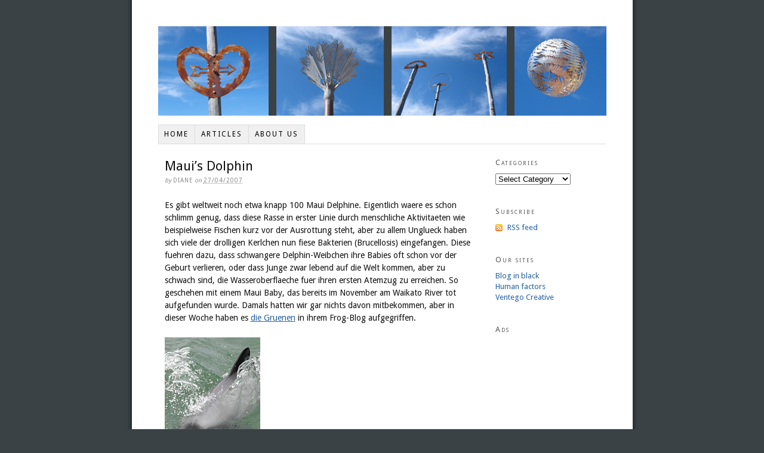

--- FILE ---
content_type: text/html; charset=UTF-8
request_url: http://diane.geek.nz/2007/04/Mauis-Dolphin/
body_size: 9640
content:
<!DOCTYPE html PUBLIC "-//W3C//DTD XHTML 1.0 Strict//EN" "http://www.w3.org/TR/xhtml1/DTD/xhtml1-strict.dtd">
<html xmlns="http://www.w3.org/1999/xhtml" lang="en-US">
<head profile="http://gmpg.org/xfn/11">
<meta http-equiv="Content-Type" content="text/html; charset=UTF-8" />
<title>Maui&#8217;s Dolphin</title>
<meta name="robots" content="noodp, noydir" />
<meta name="description" content="Es gibt weltweit noch etwa knapp 100 Maui Delphine. Eigentlich waere es schon schlimm genug, dass diese Rasse in erster Linie durch menschliche Aktivitaeten wie beispielweise Fischen kurz vor der Ausrottung steht, aber zu allem Unglueck haben sich viele der" />
<link rel="stylesheet" href="http://diane.geek.nz/wp-content/themes/thesis/custom/layout.css" type="text/css" media="screen, projection" />
<!--[if lte IE 8]><link rel="stylesheet" href="http://diane.geek.nz/wp-content/themes/thesis/lib/css/ie.css" type="text/css" media="screen, projection" /><![endif]-->
<link rel="stylesheet" href="http://diane.geek.nz/wp-content/themes/thesis/custom/custom.css" type="text/css" media="screen, projection" />
<link rel="canonical" href="http://diane.geek.nz/2007/04/mauis-dolphin/" />
<link rel="alternate" type="application/rss+xml" title="diane.geek.nz RSS Feed" href="http://diane.geek.nz/feed/" />
<link rel="pingback" href="http://diane.geek.nz/xmlrpc.php" />
<link rel="EditURI" type="application/rsd+xml" title="RSD" href="http://diane.geek.nz/xmlrpc.php?rsd" />
<meta name='robots' content='max-image-preview:large' />
<link rel='dns-prefetch' href='//stats.wp.com' />
<link rel='dns-prefetch' href='//v0.wordpress.com' />
<link rel='dns-prefetch' href='//jetpack.wordpress.com' />
<link rel='dns-prefetch' href='//s0.wp.com' />
<link rel='dns-prefetch' href='//public-api.wordpress.com' />
<link rel='dns-prefetch' href='//0.gravatar.com' />
<link rel='dns-prefetch' href='//1.gravatar.com' />
<link rel='dns-prefetch' href='//2.gravatar.com' />
<link rel='dns-prefetch' href='//widgets.wp.com' />
<link rel='dns-prefetch' href='//i0.wp.com' />
<script type="text/javascript">
window._wpemojiSettings = {"baseUrl":"https:\/\/s.w.org\/images\/core\/emoji\/14.0.0\/72x72\/","ext":".png","svgUrl":"https:\/\/s.w.org\/images\/core\/emoji\/14.0.0\/svg\/","svgExt":".svg","source":{"concatemoji":"http:\/\/diane.geek.nz\/wp-includes\/js\/wp-emoji-release.min.js?ver=6.2.8"}};
/*! This file is auto-generated */
!function(e,a,t){var n,r,o,i=a.createElement("canvas"),p=i.getContext&&i.getContext("2d");function s(e,t){p.clearRect(0,0,i.width,i.height),p.fillText(e,0,0);e=i.toDataURL();return p.clearRect(0,0,i.width,i.height),p.fillText(t,0,0),e===i.toDataURL()}function c(e){var t=a.createElement("script");t.src=e,t.defer=t.type="text/javascript",a.getElementsByTagName("head")[0].appendChild(t)}for(o=Array("flag","emoji"),t.supports={everything:!0,everythingExceptFlag:!0},r=0;r<o.length;r++)t.supports[o[r]]=function(e){if(p&&p.fillText)switch(p.textBaseline="top",p.font="600 32px Arial",e){case"flag":return s("\ud83c\udff3\ufe0f\u200d\u26a7\ufe0f","\ud83c\udff3\ufe0f\u200b\u26a7\ufe0f")?!1:!s("\ud83c\uddfa\ud83c\uddf3","\ud83c\uddfa\u200b\ud83c\uddf3")&&!s("\ud83c\udff4\udb40\udc67\udb40\udc62\udb40\udc65\udb40\udc6e\udb40\udc67\udb40\udc7f","\ud83c\udff4\u200b\udb40\udc67\u200b\udb40\udc62\u200b\udb40\udc65\u200b\udb40\udc6e\u200b\udb40\udc67\u200b\udb40\udc7f");case"emoji":return!s("\ud83e\udef1\ud83c\udffb\u200d\ud83e\udef2\ud83c\udfff","\ud83e\udef1\ud83c\udffb\u200b\ud83e\udef2\ud83c\udfff")}return!1}(o[r]),t.supports.everything=t.supports.everything&&t.supports[o[r]],"flag"!==o[r]&&(t.supports.everythingExceptFlag=t.supports.everythingExceptFlag&&t.supports[o[r]]);t.supports.everythingExceptFlag=t.supports.everythingExceptFlag&&!t.supports.flag,t.DOMReady=!1,t.readyCallback=function(){t.DOMReady=!0},t.supports.everything||(n=function(){t.readyCallback()},a.addEventListener?(a.addEventListener("DOMContentLoaded",n,!1),e.addEventListener("load",n,!1)):(e.attachEvent("onload",n),a.attachEvent("onreadystatechange",function(){"complete"===a.readyState&&t.readyCallback()})),(e=t.source||{}).concatemoji?c(e.concatemoji):e.wpemoji&&e.twemoji&&(c(e.twemoji),c(e.wpemoji)))}(window,document,window._wpemojiSettings);
</script>
<style type="text/css">
img.wp-smiley,
img.emoji {
	display: inline !important;
	border: none !important;
	box-shadow: none !important;
	height: 1em !important;
	width: 1em !important;
	margin: 0 0.07em !important;
	vertical-align: -0.1em !important;
	background: none !important;
	padding: 0 !important;
}
</style>
	<link rel='stylesheet' id='yarppRelatedCss-css' href='http://diane.geek.nz/wp-content/plugins/yet-another-related-posts-plugin/style/related.css?ver=5.30.10' type='text/css' media='all' />
<link rel='stylesheet' id='wp-block-library-css' href='http://diane.geek.nz/wp-includes/css/dist/block-library/style.min.css?ver=6.2.8' type='text/css' media='all' />
<style id='wp-block-library-inline-css' type='text/css'>
.has-text-align-justify{text-align:justify;}
</style>
<link rel='stylesheet' id='jetpack-videopress-video-block-view-css' href='http://diane.geek.nz/wp-content/plugins/jetpack/jetpack_vendor/automattic/jetpack-videopress/build/block-editor/blocks/video/view.css?minify=false&#038;ver=317afd605f368082816f' type='text/css' media='all' />
<link rel='stylesheet' id='mediaelement-css' href='http://diane.geek.nz/wp-includes/js/mediaelement/mediaelementplayer-legacy.min.css?ver=4.2.17' type='text/css' media='all' />
<link rel='stylesheet' id='wp-mediaelement-css' href='http://diane.geek.nz/wp-includes/js/mediaelement/wp-mediaelement.min.css?ver=6.2.8' type='text/css' media='all' />
<link rel='stylesheet' id='classic-theme-styles-css' href='http://diane.geek.nz/wp-includes/css/classic-themes.min.css?ver=6.2.8' type='text/css' media='all' />
<style id='global-styles-inline-css' type='text/css'>
body{--wp--preset--color--black: #000000;--wp--preset--color--cyan-bluish-gray: #abb8c3;--wp--preset--color--white: #ffffff;--wp--preset--color--pale-pink: #f78da7;--wp--preset--color--vivid-red: #cf2e2e;--wp--preset--color--luminous-vivid-orange: #ff6900;--wp--preset--color--luminous-vivid-amber: #fcb900;--wp--preset--color--light-green-cyan: #7bdcb5;--wp--preset--color--vivid-green-cyan: #00d084;--wp--preset--color--pale-cyan-blue: #8ed1fc;--wp--preset--color--vivid-cyan-blue: #0693e3;--wp--preset--color--vivid-purple: #9b51e0;--wp--preset--gradient--vivid-cyan-blue-to-vivid-purple: linear-gradient(135deg,rgba(6,147,227,1) 0%,rgb(155,81,224) 100%);--wp--preset--gradient--light-green-cyan-to-vivid-green-cyan: linear-gradient(135deg,rgb(122,220,180) 0%,rgb(0,208,130) 100%);--wp--preset--gradient--luminous-vivid-amber-to-luminous-vivid-orange: linear-gradient(135deg,rgba(252,185,0,1) 0%,rgba(255,105,0,1) 100%);--wp--preset--gradient--luminous-vivid-orange-to-vivid-red: linear-gradient(135deg,rgba(255,105,0,1) 0%,rgb(207,46,46) 100%);--wp--preset--gradient--very-light-gray-to-cyan-bluish-gray: linear-gradient(135deg,rgb(238,238,238) 0%,rgb(169,184,195) 100%);--wp--preset--gradient--cool-to-warm-spectrum: linear-gradient(135deg,rgb(74,234,220) 0%,rgb(151,120,209) 20%,rgb(207,42,186) 40%,rgb(238,44,130) 60%,rgb(251,105,98) 80%,rgb(254,248,76) 100%);--wp--preset--gradient--blush-light-purple: linear-gradient(135deg,rgb(255,206,236) 0%,rgb(152,150,240) 100%);--wp--preset--gradient--blush-bordeaux: linear-gradient(135deg,rgb(254,205,165) 0%,rgb(254,45,45) 50%,rgb(107,0,62) 100%);--wp--preset--gradient--luminous-dusk: linear-gradient(135deg,rgb(255,203,112) 0%,rgb(199,81,192) 50%,rgb(65,88,208) 100%);--wp--preset--gradient--pale-ocean: linear-gradient(135deg,rgb(255,245,203) 0%,rgb(182,227,212) 50%,rgb(51,167,181) 100%);--wp--preset--gradient--electric-grass: linear-gradient(135deg,rgb(202,248,128) 0%,rgb(113,206,126) 100%);--wp--preset--gradient--midnight: linear-gradient(135deg,rgb(2,3,129) 0%,rgb(40,116,252) 100%);--wp--preset--duotone--dark-grayscale: url('#wp-duotone-dark-grayscale');--wp--preset--duotone--grayscale: url('#wp-duotone-grayscale');--wp--preset--duotone--purple-yellow: url('#wp-duotone-purple-yellow');--wp--preset--duotone--blue-red: url('#wp-duotone-blue-red');--wp--preset--duotone--midnight: url('#wp-duotone-midnight');--wp--preset--duotone--magenta-yellow: url('#wp-duotone-magenta-yellow');--wp--preset--duotone--purple-green: url('#wp-duotone-purple-green');--wp--preset--duotone--blue-orange: url('#wp-duotone-blue-orange');--wp--preset--font-size--small: 13px;--wp--preset--font-size--medium: 20px;--wp--preset--font-size--large: 36px;--wp--preset--font-size--x-large: 42px;--wp--preset--spacing--20: 0.44rem;--wp--preset--spacing--30: 0.67rem;--wp--preset--spacing--40: 1rem;--wp--preset--spacing--50: 1.5rem;--wp--preset--spacing--60: 2.25rem;--wp--preset--spacing--70: 3.38rem;--wp--preset--spacing--80: 5.06rem;--wp--preset--shadow--natural: 6px 6px 9px rgba(0, 0, 0, 0.2);--wp--preset--shadow--deep: 12px 12px 50px rgba(0, 0, 0, 0.4);--wp--preset--shadow--sharp: 6px 6px 0px rgba(0, 0, 0, 0.2);--wp--preset--shadow--outlined: 6px 6px 0px -3px rgba(255, 255, 255, 1), 6px 6px rgba(0, 0, 0, 1);--wp--preset--shadow--crisp: 6px 6px 0px rgba(0, 0, 0, 1);}:where(.is-layout-flex){gap: 0.5em;}body .is-layout-flow > .alignleft{float: left;margin-inline-start: 0;margin-inline-end: 2em;}body .is-layout-flow > .alignright{float: right;margin-inline-start: 2em;margin-inline-end: 0;}body .is-layout-flow > .aligncenter{margin-left: auto !important;margin-right: auto !important;}body .is-layout-constrained > .alignleft{float: left;margin-inline-start: 0;margin-inline-end: 2em;}body .is-layout-constrained > .alignright{float: right;margin-inline-start: 2em;margin-inline-end: 0;}body .is-layout-constrained > .aligncenter{margin-left: auto !important;margin-right: auto !important;}body .is-layout-constrained > :where(:not(.alignleft):not(.alignright):not(.alignfull)){max-width: var(--wp--style--global--content-size);margin-left: auto !important;margin-right: auto !important;}body .is-layout-constrained > .alignwide{max-width: var(--wp--style--global--wide-size);}body .is-layout-flex{display: flex;}body .is-layout-flex{flex-wrap: wrap;align-items: center;}body .is-layout-flex > *{margin: 0;}:where(.wp-block-columns.is-layout-flex){gap: 2em;}.has-black-color{color: var(--wp--preset--color--black) !important;}.has-cyan-bluish-gray-color{color: var(--wp--preset--color--cyan-bluish-gray) !important;}.has-white-color{color: var(--wp--preset--color--white) !important;}.has-pale-pink-color{color: var(--wp--preset--color--pale-pink) !important;}.has-vivid-red-color{color: var(--wp--preset--color--vivid-red) !important;}.has-luminous-vivid-orange-color{color: var(--wp--preset--color--luminous-vivid-orange) !important;}.has-luminous-vivid-amber-color{color: var(--wp--preset--color--luminous-vivid-amber) !important;}.has-light-green-cyan-color{color: var(--wp--preset--color--light-green-cyan) !important;}.has-vivid-green-cyan-color{color: var(--wp--preset--color--vivid-green-cyan) !important;}.has-pale-cyan-blue-color{color: var(--wp--preset--color--pale-cyan-blue) !important;}.has-vivid-cyan-blue-color{color: var(--wp--preset--color--vivid-cyan-blue) !important;}.has-vivid-purple-color{color: var(--wp--preset--color--vivid-purple) !important;}.has-black-background-color{background-color: var(--wp--preset--color--black) !important;}.has-cyan-bluish-gray-background-color{background-color: var(--wp--preset--color--cyan-bluish-gray) !important;}.has-white-background-color{background-color: var(--wp--preset--color--white) !important;}.has-pale-pink-background-color{background-color: var(--wp--preset--color--pale-pink) !important;}.has-vivid-red-background-color{background-color: var(--wp--preset--color--vivid-red) !important;}.has-luminous-vivid-orange-background-color{background-color: var(--wp--preset--color--luminous-vivid-orange) !important;}.has-luminous-vivid-amber-background-color{background-color: var(--wp--preset--color--luminous-vivid-amber) !important;}.has-light-green-cyan-background-color{background-color: var(--wp--preset--color--light-green-cyan) !important;}.has-vivid-green-cyan-background-color{background-color: var(--wp--preset--color--vivid-green-cyan) !important;}.has-pale-cyan-blue-background-color{background-color: var(--wp--preset--color--pale-cyan-blue) !important;}.has-vivid-cyan-blue-background-color{background-color: var(--wp--preset--color--vivid-cyan-blue) !important;}.has-vivid-purple-background-color{background-color: var(--wp--preset--color--vivid-purple) !important;}.has-black-border-color{border-color: var(--wp--preset--color--black) !important;}.has-cyan-bluish-gray-border-color{border-color: var(--wp--preset--color--cyan-bluish-gray) !important;}.has-white-border-color{border-color: var(--wp--preset--color--white) !important;}.has-pale-pink-border-color{border-color: var(--wp--preset--color--pale-pink) !important;}.has-vivid-red-border-color{border-color: var(--wp--preset--color--vivid-red) !important;}.has-luminous-vivid-orange-border-color{border-color: var(--wp--preset--color--luminous-vivid-orange) !important;}.has-luminous-vivid-amber-border-color{border-color: var(--wp--preset--color--luminous-vivid-amber) !important;}.has-light-green-cyan-border-color{border-color: var(--wp--preset--color--light-green-cyan) !important;}.has-vivid-green-cyan-border-color{border-color: var(--wp--preset--color--vivid-green-cyan) !important;}.has-pale-cyan-blue-border-color{border-color: var(--wp--preset--color--pale-cyan-blue) !important;}.has-vivid-cyan-blue-border-color{border-color: var(--wp--preset--color--vivid-cyan-blue) !important;}.has-vivid-purple-border-color{border-color: var(--wp--preset--color--vivid-purple) !important;}.has-vivid-cyan-blue-to-vivid-purple-gradient-background{background: var(--wp--preset--gradient--vivid-cyan-blue-to-vivid-purple) !important;}.has-light-green-cyan-to-vivid-green-cyan-gradient-background{background: var(--wp--preset--gradient--light-green-cyan-to-vivid-green-cyan) !important;}.has-luminous-vivid-amber-to-luminous-vivid-orange-gradient-background{background: var(--wp--preset--gradient--luminous-vivid-amber-to-luminous-vivid-orange) !important;}.has-luminous-vivid-orange-to-vivid-red-gradient-background{background: var(--wp--preset--gradient--luminous-vivid-orange-to-vivid-red) !important;}.has-very-light-gray-to-cyan-bluish-gray-gradient-background{background: var(--wp--preset--gradient--very-light-gray-to-cyan-bluish-gray) !important;}.has-cool-to-warm-spectrum-gradient-background{background: var(--wp--preset--gradient--cool-to-warm-spectrum) !important;}.has-blush-light-purple-gradient-background{background: var(--wp--preset--gradient--blush-light-purple) !important;}.has-blush-bordeaux-gradient-background{background: var(--wp--preset--gradient--blush-bordeaux) !important;}.has-luminous-dusk-gradient-background{background: var(--wp--preset--gradient--luminous-dusk) !important;}.has-pale-ocean-gradient-background{background: var(--wp--preset--gradient--pale-ocean) !important;}.has-electric-grass-gradient-background{background: var(--wp--preset--gradient--electric-grass) !important;}.has-midnight-gradient-background{background: var(--wp--preset--gradient--midnight) !important;}.has-small-font-size{font-size: var(--wp--preset--font-size--small) !important;}.has-medium-font-size{font-size: var(--wp--preset--font-size--medium) !important;}.has-large-font-size{font-size: var(--wp--preset--font-size--large) !important;}.has-x-large-font-size{font-size: var(--wp--preset--font-size--x-large) !important;}
.wp-block-navigation a:where(:not(.wp-element-button)){color: inherit;}
:where(.wp-block-columns.is-layout-flex){gap: 2em;}
.wp-block-pullquote{font-size: 1.5em;line-height: 1.6;}
</style>
<link rel='stylesheet' id='social-logos-css' href='http://diane.geek.nz/wp-content/plugins/jetpack/_inc/social-logos/social-logos.min.css?ver=12.1.2' type='text/css' media='all' />
<link rel='stylesheet' id='jetpack_css-css' href='http://diane.geek.nz/wp-content/plugins/jetpack/css/jetpack.css?ver=12.1.2' type='text/css' media='all' />
<link rel="https://api.w.org/" href="http://diane.geek.nz/wp-json/" /><link rel="alternate" type="application/json" href="http://diane.geek.nz/wp-json/wp/v2/posts/795" /><link rel="alternate" type="application/json+oembed" href="http://diane.geek.nz/wp-json/oembed/1.0/embed?url=http%3A%2F%2Fdiane.geek.nz%2F2007%2F04%2Fmauis-dolphin%2F" />
<link rel="alternate" type="text/xml+oembed" href="http://diane.geek.nz/wp-json/oembed/1.0/embed?url=http%3A%2F%2Fdiane.geek.nz%2F2007%2F04%2Fmauis-dolphin%2F&#038;format=xml" />
	<style>img#wpstats{display:none}</style>
		
<!-- Jetpack Open Graph Tags -->
<meta property="og:type" content="article" />
<meta property="og:title" content="Maui&#8217;s Dolphin" />
<meta property="og:url" content="http://diane.geek.nz/2007/04/mauis-dolphin/" />
<meta property="og:description" content="Es gibt weltweit noch etwa knapp 100 Maui Delphine. Eigentlich waere es schon schlimm genug, dass diese Rasse in erster Linie durch menschliche Aktivitaeten wie beispielweise Fischen kurz vor der A…" />
<meta property="article:published_time" content="2007-04-27T00:00:00+00:00" />
<meta property="article:modified_time" content="2025-08-25T01:42:00+00:00" />
<meta property="og:site_name" content="diane.geek.nz" />
<meta property="og:image" content="https://s0.wp.com/i/blank.jpg" />
<meta property="og:image:alt" content="" />
<meta property="og:locale" content="en_US" />
<meta name="twitter:text:title" content="Maui&#8217;s Dolphin" />
<meta name="twitter:card" content="summary" />

<!-- End Jetpack Open Graph Tags -->
</head>
<body class="custom">
<div id="container">
<div id="page">
	<div id="header">
		<p id="logo"><a href="http://diane.geek.nz">diane.geek.nz</a></p>
	</div>
<div class="menu-main-container"><ul id="menu-main" class="menu"><li id="menu-item-2241" class="menu-item menu-item-type-custom menu-item-object-custom menu-item-home menu-item-2241"><a href="http://diane.geek.nz">Home</a></li>
<li id="menu-item-2239" class="menu-item menu-item-type-post_type menu-item-object-page menu-item-2239"><a href="http://diane.geek.nz/articles/">Articles</a></li>
<li id="menu-item-2240" class="menu-item menu-item-type-post_type menu-item-object-page menu-item-2240"><a href="http://diane.geek.nz/about-us/">About us</a></li>
</ul></div>
	<div id="content_box">
		<div id="content" class="hfeed">

			<div class="post_box top post-795 post type-post status-publish format-standard hentry category-nz-im-allgemeinen" id="post-795">
				<div class="headline_area">
					<h1 class="entry-title">Maui&#8217;s Dolphin</h1>
					<p class="headline_meta">by <span class="author vcard"><span class="fn">Diane</span></span> on <abbr class="published" title="2007-04-27">27/04/2007</abbr></p>
				</div>
				<div class="format_text entry-content">
<p>Es gibt weltweit noch etwa knapp 100 Maui Delphine. Eigentlich waere es schon schlimm genug, dass diese Rasse in erster Linie durch menschliche Aktivitaeten wie beispielweise Fischen kurz vor der Ausrottung steht, aber zu allem Unglueck haben sich viele der drolligen Kerlchen nun fiese Bakterien (Brucellosis) eingefangen. Diese fuehren dazu, dass schwangere Delphin-Weibchen ihre Babies oft schon vor der Geburt verlieren, oder dass Junge zwar lebend auf die Welt kommen, aber zu schwach sind, die Wasseroberflaeche fuer ihren ersten Atemzug zu erreichen. So geschehen mit einem Maui Baby, das bereits im November am Waikato River tot aufgefunden wurde. Damals hatten wir gar nichts davon mitbekommen, aber in dieser Woche haben es <a href="http://blog.greens.org.nz/" target="_blank" rel="noopener">die Gruenen</a> in ihrem Frog-Blog aufgegriffen. </p>
<p>
<img decoding="async" src="/enclosures/24Dolphin%2Ejpg"></p>
<p>
<div class="sharedaddy sd-sharing-enabled"><div class="robots-nocontent sd-block sd-social sd-social-icon sd-sharing"><h3 class="sd-title">Share this:</h3><div class="sd-content"><ul><li class="share-twitter"><a rel="nofollow noopener noreferrer" data-shared="sharing-twitter-795" class="share-twitter sd-button share-icon no-text" href="http://diane.geek.nz/2007/04/mauis-dolphin/?share=twitter" target="_blank" title="Click to share on Twitter" ><span></span><span class="sharing-screen-reader-text">Click to share on Twitter (Opens in new window)</span></a></li><li class="share-facebook"><a rel="nofollow noopener noreferrer" data-shared="sharing-facebook-795" class="share-facebook sd-button share-icon no-text" href="http://diane.geek.nz/2007/04/mauis-dolphin/?share=facebook" target="_blank" title="Click to share on Facebook" ><span></span><span class="sharing-screen-reader-text">Click to share on Facebook (Opens in new window)</span></a></li><li class="share-end"></li></ul></div></div></div><div class='sharedaddy sd-block sd-like jetpack-likes-widget-wrapper jetpack-likes-widget-unloaded' id='like-post-wrapper-12174418-795-696fc2f9f07bd' data-src='https://widgets.wp.com/likes/#blog_id=12174418&amp;post_id=795&amp;origin=diane.geek.nz&amp;obj_id=12174418-795-696fc2f9f07bd' data-name='like-post-frame-12174418-795-696fc2f9f07bd' data-title='Like or Reblog'><h3 class="sd-title">Like this:</h3><div class='likes-widget-placeholder post-likes-widget-placeholder' style='height: 55px;'><span class='button'><span>Like</span></span> <span class="loading">Loading...</span></div><span class='sd-text-color'></span><a class='sd-link-color'></a></div><div class='yarpp yarpp-related yarpp-related-website yarpp-template-list'>
<!-- YARPP List -->
<p>Related posts:</p><ol>
<li><a href="http://diane.geek.nz/2007/02/cape-kidnappers/" rel="bookmark" title="Cape Kidnappers">Cape Kidnappers</a></li>
<li><a href="http://diane.geek.nz/2008/04/fliegen-in-hawkes-bay/" rel="bookmark" title="Fliegen in Hawkes Bay">Fliegen in Hawkes Bay</a></li>
<li><a href="http://diane.geek.nz/2006/10/Helden/" rel="bookmark" title="Helden">Helden</a></li>
<li><a href="http://diane.geek.nz/2006/10/Zeitumstellung/" rel="bookmark" title="Zeitumstellung">Zeitumstellung</a></li>
<li><a href="http://diane.geek.nz/2006/05/Kaffeeklatsch/" rel="bookmark" title="Kaffeeklatsch">Kaffeeklatsch</a></li>
</ol>
</div>
				</div>
			</div>

			<div id="comments">
<div class="comments_closed">
	<p>Comments on this entry are closed.</p>
</div>
			</div>
					<div class="prev_next post_nav">
						<p class="previous">Previous post: <a href="http://diane.geek.nz/2007/04/weltfrieden-durch-meerleben/" rel="prev">Weltfrieden durch Meerleben</a></p>
						<p>Next post: <a href="http://diane.geek.nz/2007/04/noho-im-marae/" rel="next">Noho im Marae</a></p>
					</div>
		</div>

		<div id="sidebars">
			<div id="sidebar_1" class="sidebar">
				<ul class="sidebar_list">
<li class="widget widget_categories" id="categories-362226551"><h3>Categories</h3><form action="http://diane.geek.nz" method="get"><label class="screen-reader-text" for="cat">Categories</label><select  name='cat' id='cat' class='postform'>
	<option value='-1'>Select Category</option>
	<option class="level-0" value="90">1</option>
	<option class="level-0" value="91">30 Days of Me</option>
	<option class="level-0" value="82">Activities</option>
	<option class="level-0" value="86">Apartment</option>
	<option class="level-0" value="89">Flying</option>
	<option class="level-0" value="92">Foto Feb</option>
	<option class="level-0" value="70">Geocaching</option>
	<option class="level-0" value="72">Happy Birthday</option>
	<option class="level-0" value="74">Housewife</option>
	<option class="level-0" value="76">Life</option>
	<option class="level-0" value="77">Marie</option>
	<option class="level-0" value="84">Missing</option>
	<option class="level-0" value="69">Movies</option>
	<option class="level-0" value="79">New Zealand</option>
	<option class="level-0" value="73">Our House</option>
	<option class="level-0" value="95">September Snaps</option>
	<option class="level-0" value="75">Strange things</option>
	<option class="level-0" value="66">Stuff</option>
	<option class="level-0" value="80">Travel</option>
	<option class="level-0" value="81">Trigami</option>
	<option class="level-0" value="68">Trips</option>
	<option class="level-0" value="83">Ventego Creative</option>
	<option class="level-0" value="71">Visitors</option>
	<option class="level-0" value="85">Wellington</option>
	<option class="level-0" value="67">Work</option>
</select>
</form>
<script type="text/javascript">
/* <![CDATA[ */
(function() {
	var dropdown = document.getElementById( "cat" );
	function onCatChange() {
		if ( dropdown.options[ dropdown.selectedIndex ].value > 0 ) {
			dropdown.parentNode.submit();
		}
	}
	dropdown.onchange = onCatChange;
})();
/* ]]> */
</script>

			</li><li class="widget thesis_widget_subscriptions" id="thesis-subscriptions-2">
<h3>Subscribe</h3>
<ul>
	<li class="sub_rss"><a href="http://diane.geek.nz/feed/">RSS feed</a></li>
</ul>

</li>
<li class="widget widget_text" id="text-496934973"><h3>Our sites</h3>			<div class="textwidget"><a href="http://www.bloginblack.de">Blog in black</a></br>
<a href="http://www.humanfactors.co.nz">Human factors</a><br>
<a href="http://www.ventego-creative.co.nz">Ventego Creative</a></br></div>
		</li><li class="widget widget_text" id="text-442722551"><h3>Ads</h3>			<div class="textwidget"><div id="kai" align="center">
<script type="text/javascript"><!--
google_ad_client = "pub-0839706164355958";
/* 125x125, Erstellt 27.05.09 */
google_ad_slot = "5982465552";
google_ad_width = 125;
google_ad_height = 125;
//-->
</script>
<script type="text/javascript"
src="http://pagead2.googlesyndication.com/pagead/show_ads.js">
</script>
</div></div>
		</li><li class="widget widget_text" id="text-496934972">			<div class="textwidget"><a class="twitter-timeline" href="https://twitter.com/blauerpunto" data-widget-id="404799779693019136">Tweets by @blauerpunto</a>
<script>!function(d,s,id){var js,fjs=d.getElementsByTagName(s)[0],p=/^http:/.test(d.location)?'http':'https';if(!d.getElementById(id)){js=d.createElement(s);js.id=id;js.src=p+"://platform.twitter.com/widgets.js";fjs.parentNode.insertBefore(js,fjs);}}(document,"script","twitter-wjs");</script>
</div>
		</li><li class="widget widget_text" id="text-496934974"><h3>Goodreads</h3>			<div class="textwidget">      <!-- Show static HTML/CSS as a placeholder in case js is not enabled - javascript include will override this if things work -->
      <style type="text/css" media="screen">
  .gr_custom_container_1388725423 {
    /* customize your Goodreads widget container here*/
    border: 1px solid gray;
    border-radius:10px;
    padding: 10px 5px 10px 5px;
    background-color: #FFFFFF;
    color: #000000;
    width: 190px
  }
  .gr_custom_header_1388725423 {
    /* customize your Goodreads header here*/
    border-bottom: 1px solid gray;
    width: 100%;
    margin-bottom: 5px;
    text-align: center;
    font-size: 120%
  }
  .gr_custom_each_container_1388725423 {
    /* customize each individual book container here */
    width: 100%;
    clear: both;
    margin-bottom: 10px;
    overflow: auto;
    padding-bottom: 4px;
    border-bottom: 1px solid #aaa;
  }
  .gr_custom_book_container_1388725423 {
    /* customize your book covers here */
    overflow: hidden;
    height: 60px;
      float: left;
      margin-right: 4px;
      width: 39px;
  }
  .gr_custom_author_1388725423 {
    /* customize your author names here */
    font-size: 10px;
  }
  .gr_custom_tags_1388725423 {
    /* customize your tags here */
    font-size: 10px;
    color: gray;
  }
  .gr_custom_rating_1388725423 {
    /* customize your rating stars here */
    float: right;
  }
</style>

      <div id="gr_custom_widget_1388725423">
          <div class="gr_custom_container_1388725423">
    <h2 class="gr_custom_header_1388725423" style="
    padding-bottom: 5px;">
    <a href="https://www.goodreads.com/review/list/24219288-diane?shelf=currently-reading&amp;utm_medium=api&amp;utm_source=custom_widget" style="text-decoration: none;">I'm currently reading:</a>
    </h2>
      <div class="gr_custom_each_container_1388725423">
          <div class="gr_custom_book_container_1388725423">
            <a href="https://www.goodreads.com/review/show/808478461?utm_medium=api&amp;utm_source=custom_widget" title="On Seeing The 100% Perfect Girl On One Beautiful April Morning"><img alt="On Seeing The 100% Perfect Girl On One Beautiful April Morning" border="0" src="https://i0.wp.com/d202m5krfqbpi5.cloudfront.net/books/1335681167s/1477363.jpg?ssl=1" data-recalc-dims="1" /></a>
          </div>
          <div class="gr_custom_title_1388725423">
            <a href="https://www.goodreads.com/review/show/808478461?utm_medium=api&amp;utm_source=custom_widget">On Seeing The 100% Perfect Girl On One Beautiful April Morning</a>
          </div>
          <div class="gr_custom_author_1388725423">
            by <a href="https://www.goodreads.com/author/show/3354.Haruki_Murakami">Haruki Murakami</a>
          </div>
      </div>
      <div class="gr_custom_each_container_1388725423">
          <div class="gr_custom_book_container_1388725423">
            <a href="https://www.goodreads.com/review/show/809660151?utm_medium=api&amp;utm_source=custom_widget" title="Lonely Planet Tony Wheeler's Badlands (Travel Literature)"><img alt="Lonely Planet Tony Wheeler's Badlands" border="0" src="https://i0.wp.com/d202m5krfqbpi5.cloudfront.net/books/1347466090s/8253921.jpg?ssl=1" data-recalc-dims="1" /></a>
          </div>
          <div class="gr_custom_title_1388725423">
            <a href="https://www.goodreads.com/review/show/809660151?utm_medium=api&amp;utm_source=custom_widget">Lonely Planet Tony Wheeler's Badlands</a>
          </div>
          <div class="gr_custom_author_1388725423">
            by <a href="https://www.goodreads.com/author/show/110293.Tony_Wheeler">Tony Wheeler</a>
          </div>
      </div>
  <br style="clear: both"/>
  <center>
    <a href="https://www.goodreads.com/"><img alt="goodreads.com" src="https://i0.wp.com/www.goodreads.com/images/widget/widget_logo.gif?ssl=1" style="border:0" data-recalc-dims="1" /></a>
  </center>
  <noscript>
    Share <a href="https://www.goodreads.com/">book reviews</a> and ratings with Diane, and even join a <a href="https://www.goodreads.com/group">book club</a> on Goodreads.
  </noscript>
  </div>

      </div>
      <script src="https://www.goodreads.com/review/custom_widget/24219288.Diane%20is%20currently%20reading:?cover_position=left&cover_size=small&num_books=5&order=a&shelf=currently-reading&show_author=1&show_cover=1&show_rating=0&show_review=0&show_tags=0&show_title=1&sort=date_added&widget_bg_color=FFFFFF&widget_bg_transparent=&widget_border_width=1&widget_id=1388725423&widget_text_color=000000&widget_title_size=medium&widget_width=thin" type="text/javascript" charset="utf-8"></script></div>
		</li>				</ul>
			</div>
		</div>
	</div>
	<div id="footer">
		<p>Get smart with the <a href="http://diythemes.com/thesis/">Thesis WordPress Theme</a> from DIYthemes.</p>
<p>This blog and all its contents are licensed under the Creative Commons Attribution 3.0 New Zealand License.</p><img src="http://i.creativecommons.org/l/by-nc-nd/3.0/nz/88x31.png ">			<!-- WP Translate - https://plugingarden.com/google-translate-wordpress-plugin/ -->
			<script type='text/javascript'>
				function googleTranslateElementInit2() {
					new google.translate.TranslateElement({
						pageLanguage: 'auto',
												gaTrack: true,
						gaId: 'UA-2895650-6',
												floatPosition: google.translate.TranslateElement.FloatPosition.TOP_RIGHT,
						autoDisplay: true					}, 'wp_translate');
				}
			</script><script src="//translate.google.com/translate_a/element.js?cb=googleTranslateElementInit2"></script>
			<style type="text/css">
				body {top:0 !important;}
			</style>
			
	<script type="text/javascript">
		window.WPCOM_sharing_counts = {"http:\/\/diane.geek.nz\/2007\/04\/mauis-dolphin\/":795};
	</script>
				<script type='text/javascript' src='http://diane.geek.nz/wp-includes/js/comment-reply.min.js?ver=6.2.8' id='comment-reply-js'></script>
<script type='text/javascript' src='http://diane.geek.nz/wp-content/plugins/jetpack/_inc/build/photon/photon.min.js?ver=20191001' id='jetpack-photon-js'></script>
<script type='text/javascript' src='http://diane.geek.nz/wp-content/plugins/jetpack/_inc/build/likes/queuehandler.min.js?ver=12.1.2' id='jetpack_likes_queuehandler-js'></script>
<script defer type='text/javascript' src='https://stats.wp.com/e-202604.js' id='jetpack-stats-js'></script>
<script type='text/javascript' id='jetpack-stats-js-after'>
_stq = window._stq || [];
_stq.push([ "view", {v:'ext',blog:'12174418',post:'795',tz:'13',srv:'diane.geek.nz',j:'1:12.1.2'} ]);
_stq.push([ "clickTrackerInit", "12174418", "795" ]);
</script>
<script type='text/javascript' id='sharing-js-js-extra'>
/* <![CDATA[ */
var sharing_js_options = {"lang":"en","counts":"1","is_stats_active":"1"};
/* ]]> */
</script>
<script type='text/javascript' src='http://diane.geek.nz/wp-content/plugins/jetpack/_inc/build/sharedaddy/sharing.min.js?ver=12.1.2' id='sharing-js-js'></script>
<script type='text/javascript' id='sharing-js-js-after'>
var windowOpen;
			( function () {
				function matches( el, sel ) {
					return !! (
						el.matches && el.matches( sel ) ||
						el.msMatchesSelector && el.msMatchesSelector( sel )
					);
				}

				document.body.addEventListener( 'click', function ( event ) {
					if ( ! event.target ) {
						return;
					}

					var el;
					if ( matches( event.target, 'a.share-twitter' ) ) {
						el = event.target;
					} else if ( event.target.parentNode && matches( event.target.parentNode, 'a.share-twitter' ) ) {
						el = event.target.parentNode;
					}

					if ( el ) {
						event.preventDefault();

						// If there's another sharing window open, close it.
						if ( typeof windowOpen !== 'undefined' ) {
							windowOpen.close();
						}
						windowOpen = window.open( el.getAttribute( 'href' ), 'wpcomtwitter', 'menubar=1,resizable=1,width=600,height=350' );
						return false;
					}
				} );
			} )();
var windowOpen;
			( function () {
				function matches( el, sel ) {
					return !! (
						el.matches && el.matches( sel ) ||
						el.msMatchesSelector && el.msMatchesSelector( sel )
					);
				}

				document.body.addEventListener( 'click', function ( event ) {
					if ( ! event.target ) {
						return;
					}

					var el;
					if ( matches( event.target, 'a.share-facebook' ) ) {
						el = event.target;
					} else if ( event.target.parentNode && matches( event.target.parentNode, 'a.share-facebook' ) ) {
						el = event.target.parentNode;
					}

					if ( el ) {
						event.preventDefault();

						// If there's another sharing window open, close it.
						if ( typeof windowOpen !== 'undefined' ) {
							windowOpen.close();
						}
						windowOpen = window.open( el.getAttribute( 'href' ), 'wpcomfacebook', 'menubar=1,resizable=1,width=600,height=400' );
						return false;
					}
				} );
			} )();
</script>
	<iframe src='https://widgets.wp.com/likes/master.html?ver=202604#ver=202604' scrolling='no' id='likes-master' name='likes-master' style='display:none;'></iframe>
	<div id='likes-other-gravatars'><div class="likes-text"><span>%d</span> bloggers like this:</div><ul class="wpl-avatars sd-like-gravatars"></ul></div>
		</div>
</div>
</div>
<!--[if lte IE 8]>
<div id="ie_clear"></div>
<![endif]-->
<script type="text/javascript">

  var _gaq = _gaq || [];
  _gaq.push(['_setAccount', 'UA-2895650-6']);
  _gaq.push(['_trackPageview']);

  (function() {
    var ga = document.createElement('script'); ga.type = 'text/javascript'; ga.async = true;
    ga.src = ('https:' == document.location.protocol ? 'https://ssl' : 'http://www') + '.google-analytics.com/ga.js';
    var s = document.getElementsByTagName('script')[0]; s.parentNode.insertBefore(ga, s);
  })();

</script>
</body>
</html>

--- FILE ---
content_type: text/html; charset=utf-8
request_url: https://www.google.com/recaptcha/api2/aframe
body_size: 266
content:
<!DOCTYPE HTML><html><head><meta http-equiv="content-type" content="text/html; charset=UTF-8"></head><body><script nonce="iOeLmGx_jPo0tlpzle42Qg">/** Anti-fraud and anti-abuse applications only. See google.com/recaptcha */ try{var clients={'sodar':'https://pagead2.googlesyndication.com/pagead/sodar?'};window.addEventListener("message",function(a){try{if(a.source===window.parent){var b=JSON.parse(a.data);var c=clients[b['id']];if(c){var d=document.createElement('img');d.src=c+b['params']+'&rc='+(localStorage.getItem("rc::a")?sessionStorage.getItem("rc::b"):"");window.document.body.appendChild(d);sessionStorage.setItem("rc::e",parseInt(sessionStorage.getItem("rc::e")||0)+1);localStorage.setItem("rc::h",'1768932093485');}}}catch(b){}});window.parent.postMessage("_grecaptcha_ready", "*");}catch(b){}</script></body></html>

--- FILE ---
content_type: text/css
request_url: http://diane.geek.nz/wp-content/themes/thesis/custom/custom.css
body_size: 155
content:
/*
File:			custom.css
Description:	Custom styles for Thesis
More Info:		http://diythemes.com/thesis/rtfm/custom-css/
*/

div#header{padding-bottom:15px;}

--- FILE ---
content_type: text/javascript; charset=utf-8
request_url: https://www.goodreads.com/review/custom_widget/24219288.Diane%20is%20currently%20reading:?cover_position=left&cover_size=small&num_books=5&order=a&shelf=currently-reading&show_author=1&show_cover=1&show_rating=0&show_review=0&show_tags=0&show_title=1&sort=date_added&widget_bg_color=FFFFFF&widget_bg_transparent=&widget_border_width=1&widget_id=1388725423&widget_text_color=000000&widget_title_size=medium&widget_width=thin
body_size: 1265
content:
  var widget_code = '  <div class=\"gr_custom_container_1388725423\">\n    <h2 class=\"gr_custom_header_1388725423\">\n    <a style=\"text-decoration: none;\" rel=\"nofollow\" href=\"https://www.goodreads.com/review/list/24219288-diane?shelf=currently-reading&amp;utm_medium=api&amp;utm_source=custom_widget\">Diane is currently reading:<\/a>\n    <\/h2>\n      <div class=\"gr_custom_each_container_1388725423\">\n          <div class=\"gr_custom_book_container_1388725423\">\n            <a title=\"Visit Sunny Chernobyl: And Other Adventures in the World\'s Most Polluted Places\" rel=\"nofollow\" href=\"https://www.goodreads.com/review/show/1643501861?utm_medium=api&amp;utm_source=custom_widget\"><img alt=\"Visit Sunny Chernobyl: And Other Adventures in the World\'s Most Polluted Places\" border=\"0\" src=\"https://i.gr-assets.com/images/S/compressed.photo.goodreads.com/books/1381224312l/18639542._SY75_.jpg\" /><\/a>\n          <\/div>\n          <div class=\"gr_custom_title_1388725423\">\n            <a rel=\"nofollow\" href=\"https://www.goodreads.com/review/show/1643501861?utm_medium=api&amp;utm_source=custom_widget\">Visit Sunny Chernobyl: And Other Adventures in the World\'s Most Polluted Places<\/a>\n          <\/div>\n          <div class=\"gr_custom_author_1388725423\">\n            by <a rel=\"nofollow\" href=\"https://www.goodreads.com/author/show/1132803.Andrew_Blackwell\">Andrew Blackwell<\/a>\n          <\/div>\n      <\/div>\n      <div class=\"gr_custom_each_container_1388725423\">\n          <div class=\"gr_custom_book_container_1388725423\">\n            <a title=\"The XX Brain\" rel=\"nofollow\" href=\"https://www.goodreads.com/review/show/3495390431?utm_medium=api&amp;utm_source=custom_widget\"><img alt=\"The XX Brain\" border=\"0\" src=\"https://i.gr-assets.com/images/S/compressed.photo.goodreads.com/books/1565069986l/52674038._SX50_SY75_.jpg\" /><\/a>\n          <\/div>\n          <div class=\"gr_custom_title_1388725423\">\n            <a rel=\"nofollow\" href=\"https://www.goodreads.com/review/show/3495390431?utm_medium=api&amp;utm_source=custom_widget\">The XX Brain<\/a>\n          <\/div>\n          <div class=\"gr_custom_author_1388725423\">\n            by <a rel=\"nofollow\" href=\"https://www.goodreads.com/author/show/16959248.Lisa_Mosconi\">Lisa Mosconi<\/a>\n          <\/div>\n      <\/div>\n      <div class=\"gr_custom_each_container_1388725423\">\n          <div class=\"gr_custom_book_container_1388725423\">\n            <a title=\"Shouting Zeros and Ones: Digital Technology, Ethics and Policy in New Zealand (BWB Texts Book 83)\" rel=\"nofollow\" href=\"https://www.goodreads.com/review/show/3495390871?utm_medium=api&amp;utm_source=custom_widget\"><img alt=\"Shouting Zeros and Ones: Digital Technology, Ethics and Policy in New Zealand\" border=\"0\" src=\"https://i.gr-assets.com/images/S/compressed.photo.goodreads.com/books/1597217266l/54895528._SX50_.jpg\" /><\/a>\n          <\/div>\n          <div class=\"gr_custom_title_1388725423\">\n            <a rel=\"nofollow\" href=\"https://www.goodreads.com/review/show/3495390871?utm_medium=api&amp;utm_source=custom_widget\">Shouting Zeros and Ones: Digital Technology, Ethics and Policy in New Zealand<\/a>\n          <\/div>\n          <div class=\"gr_custom_author_1388725423\">\n            by <a rel=\"nofollow\" href=\"https://www.goodreads.com/author/show/7074667.Andrew_Chen\">Andrew Chen<\/a>\n          <\/div>\n      <\/div>\n      <div class=\"gr_custom_each_container_1388725423\">\n          <div class=\"gr_custom_book_container_1388725423\">\n            <a title=\"The HDB Murders\" rel=\"nofollow\" href=\"https://www.goodreads.com/review/show/5153036139?utm_medium=api&amp;utm_source=custom_widget\"><img alt=\"The HDB Murders\" border=\"0\" src=\"https://i.gr-assets.com/images/S/compressed.photo.goodreads.com/books/1519191827l/38673230._SY75_.jpg\" /><\/a>\n          <\/div>\n          <div class=\"gr_custom_title_1388725423\">\n            <a rel=\"nofollow\" href=\"https://www.goodreads.com/review/show/5153036139?utm_medium=api&amp;utm_source=custom_widget\">The HDB Murders<\/a>\n          <\/div>\n          <div class=\"gr_custom_author_1388725423\">\n            by <a rel=\"nofollow\" href=\"https://www.goodreads.com/author/show/17730055.Daren_Goh\">Daren Goh<\/a>\n          <\/div>\n      <\/div>\n      <div class=\"gr_custom_each_container_1388725423\">\n          <div class=\"gr_custom_book_container_1388725423\">\n            <a title=\"True Crime in Nature: Diebstahl, Mord und Trickbetrug - Kriminelle Machenschaften unter Tieren und Pflanzen\" rel=\"nofollow\" href=\"https://www.goodreads.com/review/show/8085924405?utm_medium=api&amp;utm_source=custom_widget\"><img alt=\"True Crime in Nature: Diebstahl, Mord und Trickbetrug - Kriminelle Machenschaften unter Tieren und Pflanzen\" border=\"0\" src=\"https://i.gr-assets.com/images/S/compressed.photo.goodreads.com/books/1738341621l/224884586._SY75_.jpg\" /><\/a>\n          <\/div>\n          <div class=\"gr_custom_title_1388725423\">\n            <a rel=\"nofollow\" href=\"https://www.goodreads.com/review/show/8085924405?utm_medium=api&amp;utm_source=custom_widget\">True Crime in Nature: Diebstahl, Mord und Trickbetrug - Kriminelle Machenschaften unter Tieren und Pflanzen<\/a>\n          <\/div>\n          <div class=\"gr_custom_author_1388725423\">\n            by <a rel=\"nofollow\" href=\"https://www.goodreads.com/author/show/22237653.Farina_Gra_mann\">Farina Graßmann<\/a>\n          <\/div>\n      <\/div>\n  <br style=\"clear: both\"/>\n  <center>\n    <a rel=\"nofollow\" href=\"https://www.goodreads.com/\"><img alt=\"goodreads.com\" style=\"border:0\" src=\"https://s.gr-assets.com/images/widget/widget_logo.gif\" /><\/a>\n  <\/center>\n  <noscript>\n    Share <a rel=\"nofollow\" href=\"https://www.goodreads.com/\">book reviews<\/a> and ratings with Diane, and even join a <a rel=\"nofollow\" href=\"https://www.goodreads.com/group\">book club<\/a> on Goodreads.\n  <\/noscript>\n  <\/div>\n'
  var widget_div = document.getElementById('gr_custom_widget_1388725423')
  if (widget_div) {
    widget_div.innerHTML = widget_code
  }
  else {
    document.write(widget_code)
  }
